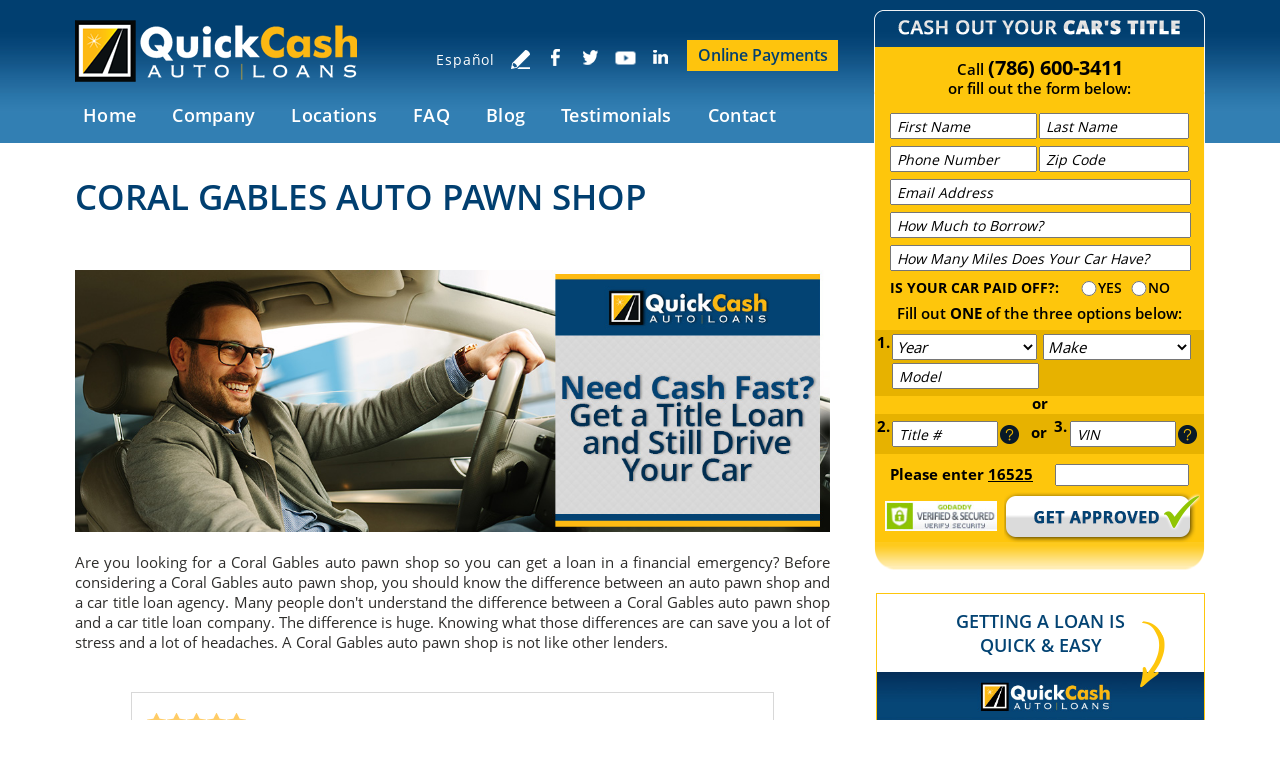

--- FILE ---
content_type: text/html
request_url: https://www.quickcashautoloans.com/coral-gables-auto-pawn-shop/
body_size: 11818
content:
<!DOCTYPE html PUBLIC "-//W3C//DTD XHTML 1.0 Transitional//EN" "http://www.w3.org/TR/xhtml1/DTD/xhtml1-transitional.dtd">
<html lang="en">
<head>
<title>Coral Gables Auto Pawn Shop, Auto Pawn Shop Coral Gables Florida</title>
<meta http-equiv="Content-Type" content="text/html; charset=iso-8859-1" />
<meta name="keywords" content="coral gables auto pawn shop, auto pawn shop coral gables, coral gables florida auto pawn shop, auto pawn shop coral gables florida, coral gables fl auto pawn shop, auto pawn shop coral gables fl" />
<meta name="description" content="If you are thinking of a Auto pawn shop in Coral Gables, Quick Cash Auto Loans has the better option for you. The fastest way to get cash and keep your car." />
<link rel="canonical" href="https://www.quickcashautoloans.com/coral-gables-auto-pawn-shop/" />
<meta name="ROBOTS" content="NOODP" />
<meta name="GOOGLEBOT" content="INDEX, FOLLOW" />
<meta name="viewport" content="width=device-width, initial-scale=1.0"><link rel="shortcut icon" type="image/x-icon" href="/images/favicon.ico" /><link rel="icon" type="image/x-icon" href="/images/favicon.ico" />
<link href="/css/main.css?v=1" rel="stylesheet" type="text/css">
<link href="/css/geo.css" rel="stylesheet" type"text/css">
<script language="javascript" type="text/javascript" src="/jss/wfyr.js"></script>
<script language="javascript" type="text/javascript" src="/jss/wfys.js" defer></script>
<script language="javascript" type="text/javascript" src="/js/main.js" defer></script>
<script language="javascript" type="text/javascript" src="/js/popupjs.js?1" defer></script>
<script type="text/javascript">var _gaq = _gaq || [];
  _gaq.push(['_setAccount', 'UA-26694053-1']);
  _gaq.push(['_trackPageview']);
  (function() {
    var ga = document.createElement('script'); ga.type = 'text/javascript'; ga.async = true;
    ga.src = ('https:' == document.location.protocol ? 'https://ssl' : 'http://www') + '.google-analytics.com/ga.js';
    var s = document.getElementsByTagName('script')[0]; s.parentNode.insertBefore(ga, s);
  })();
</script>
<!-- Facebook Pixel Code -->
<script>
  !function(f,b,e,v,n,t,s)
  {if(f.fbq)return;n=f.fbq=function(){n.callMethod?
  n.callMethod.apply(n,arguments):n.queue.push(arguments)};
  if(!f._fbq)f._fbq=n;n.push=n;n.loaded=!0;n.version='2.0';
  n.queue=[];t=b.createElement(e);t.async=!0;
  t.src=v;s=b.getElementsByTagName(e)[0];
  s.parentNode.insertBefore(t,s)}(window, document,'script',
  'https://connect.facebook.net/en_US/fbevents.js');
  fbq('init', '1984783208415179');
  fbq('track', 'PageView');
</script>
<noscript><img height="1" width="1" style="display:none"
  src="https://www.facebook.com/tr?id=1984783208415179&ev=PageView&noscript=1"
/></noscript>
<!-- End Facebook Pixel Code -->

<script language='javascript' type='text/javascript'>
var gint_fnStdr_SysInfoViewLang = 1; 
var gint_fnStd_SysInfoViewLang = 1;
var gint_fnStd_SysDefaultLang = 1;
var gstr_fnStd_ServerDate = '01-31-2026'; // mm-dd-YYYY
var gstr_fnStdr_PageURL = 'coral-gables-auto-pawn-shop/'; 
</script>
<script language='javascript' type='text/javascript'>var int_fnStdr_PageID = 0;</script>
<script language='javascript' type='text/javascript'>var str_fnStdr_FBAPageURL = 'coral-gables-auto-pawn-shop/';</script>
<script language='javascript' type='text/javascript'>var int_fnStdr_FBAActive = 0;</script>
<script language='javascript' type='text/javascript'>var int_fnStdr_CLPActive = 0;</script>
</head>
<body>
<div id='SMFB_Tag'></div>

<div class="abs-layer"></div>
<div class="cnt-video-1">
    <div class="cnt-video-2">
        <a href="#" class="lnk-close-video"></a>
        <div class="cnt-video" id="cnt-video"></div>
    </div>
</div>
<div class="header" name="top">
    <div class="harea">
        <a href="https://www.quickcashautoloans.com/" title="Miami Auto Title Loans" aria-label="Go to Home" class="logo"></a>
        <div class="phonetop">
            <div class="cform" style="height:  ;">
                <form action="/form.asp" method="post" name="Contact" data-wfyvf="1">
                    <div class="blockinp">
			<input type="hidden" name="param_ar" value="Email Address">
			<input type="hidden" name="param_ars" value="Your Loan Request with Quick Cash Auto Loans">
			<input type="hidden" name="param_arf" value="T">
			<input type="hidden" name="param_art" value="autoloans">
                        <input type="hidden" name="param_title" value="Your loan request has been successfully received">						
                        <input type="hidden" name="param_subject" value="Loan Request Submission">
                        <input type="hidden" name="param_email" value="2">
                        <input type="hidden" name="param_orderfields" value="First Name::Last Name::Phone Number::Zip Code::Email Address::How Much to Borrow::Miles::Car Paid Off::Year::Make::Model::Title Number::VIN" />
                        <input name="FSCheck" type="hidden" value="16525" />
                        <div class="ftitle"></div>
                        <div class="stitle none">
                            <p class="stHome">Call <span><a href="tel:+17866003411" title="Call Quick Cash Auto Loans" aria-label="Call Quick Cash Auto Loans" class="sitetel">(786) 600-3411</a></span>
								<br>
								or fill out the form below:</p>
                            <p class="stMaster">Call <span><a href="tel:+17866003411" title="Call Quick Cash Auto Loans" aria-label="Call Quick Cash Auto Loans" class="sitetel">(786) 600-3411</a></span>
                                <br>
                                or <a href="#top" data-wsn="1" data-onlink="1">click here</a> to fill out form below:</p>
                            <div id="OnOff" data-onlink="1" class="fup"></div>
                        </div>
                        <input name="First Name" type="text" value="" maxlength="128" placeholder="First Name" class="cname reqField" />
                        <input name="Last Name" type="text" value="" maxlength="128" placeholder="Last Name" class="clname reqField" />
                        <input name="Phone Number" type="text" value="" maxlength="56" placeholder="Phone Number" class="cname reqField" />
                        <input name="Zip Code" type="text" value="" maxlength="128" placeholder="Zip Code" class="clname reqField"/>
                        <input name="Email Address" type="text" value="" maxlength="128" placeholder="Email Address" class="reqField"/>
                        <input name="How Much to Borrow" type="text" value="" maxlength="128" placeholder="How Much to Borrow?" class="reqField" />
						<input name="Miles" type="text" value="" maxlength="128" placeholder="How Many Miles Does Your Car Have?" class="reqField"/>
                    </div>
                    <div class="blockbb">
                        <div class="bbfib">
                            <div class="bbflb">Is Your Car Paid OFF?: </div>
                            <input name="Car Paid Off" type="radio" value="YES" />
                            <span>YES</span>
                            <input class="iradio" name="Car Paid Off" type="radio" value="NO" />
                            <span>NO</span>
						</div>                        
                        <div id="validtext" class="bbfib spcl">
                            Fill out <span class="emphasis">one</span> of the three options below:
                        </div>
                        <div class="exopt">
                            <span class="emphasis">1.</span>
                            <div class="bbfib" data-blockfield="1">
                                <select name="year" class="sleft" data-validfield="1">
                                    <option value="" selected="selected">Year</option>
                                    <option value="2020">2020</option>
                                    <option value="2019">2019</option>
                                    <option value="2018">2018</option>
                                    <option value="2017">2017</option>
                                    <option value="2016">2016</option>
                                    <option value="2015">2015</option>
                                    <option value="2014">2014</option>
                                    <option value="2013">2013</option>
                                    <option value="2012">2012</option>
                                    <option value="2011">2011</option>
                                    <option value="2010">2010</option>
                                    <option value="2009">2009</option>
                                    <option value="2008">2008</option>
                                    <option value="2007">2007</option>
                                    <option value="2006">2006</option>
                                    <option value="2005">2005</option>
                                </select>
                                <select name="make" class="sright" data-validfield="1">
                                    <option value="" selected="selected">Make</option>
                                    <option value="Acura">Acura</option>
                                    <option value="Alfa Romeo">Alfa Romeo</option>
                                    <option value="Audi">Audi</option>
                                    <option value="BMW">BMW</option>
                                    <option value="Buick">Buick</option>
                                    <option value="Cadillac">Cadillac</option>
                                    <option value="Chevrolet">Chevrolet</option>
                                    <option value="Chrysler">Chrysler</option>
                                    <option value="Dodge">Dodge</option>
                                    <option value="Fiat">Fiat</option>
                                    <option value="Ford">Ford</option>
                                    <option value="Freightliner">Freightliner</option>
                                    <option value="Genesis">Genesis</option>
                                    <option value="GMC">GMC</option>
                                    <option value="Honda">Honda</option>
                                    <option value="Hyundai">Hyundai</option>
                                    <option value="INFINITI">INFINITI</option>
                                    <option value="Jaguar">Jaguar</option>
                                    <option value="Jeep">Jeep</option>
                                    <option value="Kia">Kia</option>
                                    <option value="Land Rover">Land Rover</option>
                                    <option value="Lexus">Lexus</option>
                                    <option value="Lincoln">Lincoln</option>
                                    <option value="Maserati">Maserati</option>
                                    <option value="Mazda">Mazda</option>
                                    <option value="Mercedes-Benz">Mercedes-Benz</option>
                                    <option value="Mini">Mini</option>
                                    <option value="Mitsubishi">Mitsubishi</option>
                                    <option value="Nissan">Nissan</option>
                                    <option value="Porsche">Porsche</option>
                                    <option value="Ram">Ram</option>
                                    <option value="Smart">Smart</option>
                                    <option value="Subaru">Subaru</option>
                                    <option value="Tesla">Tesla</option>
                                    <option value="Toyota">Toyota</option>
                                    <option value="Volkswagen">Volkswagen</option>
                                    <option value="Volvo">Volvo</option>
                                </select>
                                <input name="Model" type="text" value="" maxlength="128" placeholder="Model" class="cname" data-validfield="1"/>
                            </div>
                        </div> 
                        <span class="txt">or</span>                    
                        <div class="exopt">
                            <span class="emphasis">2.</span>
                            <div class="bbfib left" data-blockfield="2">
                                <input name="Title Number" type="text" value="" maxlength="128" placeholder="Title #" class="cname spcl" data-validfield="1"/>
                                <img src="/images/template/icon-help.png" title="Upper Right Corner of the Title" alt="Help Icon" class="imghlp" />
                            </div>
                            <div class="choice">or</div>
                            <span class="emphasis">3.</span>
                            <div class="bbfib right" data-blockfield="3">                                
                                <input name="VIN" type="text" value="" maxlength="128" placeholder="VIN" class="cname spcl cwrPH" data-validfield="1">
                                <img src="/images/template/icon-help.png" title="Identification Number Upper Left Corner of the Title" alt="Help Icon" class="imghlp">
                            </div>
                        </div>
                        <div class="bbfsc">
                            <span>Please enter <u>16525</u></span>
                            <input name="SecurityCode" class="reqField" type="text" value="" size="8" maxlength="8" />
                        </div>
                        <div class="lsecure"><span class="ldaddy"></span></div>
                    </div>
                    <input type="submit" name="submit" value="" class="bbfs">
                </form>
            </div>
            <div class="fbottom"></div>
        </div>
        <div id="menuc">
            <span class="menucompact" title="Menu" data-wct="#menu">Menu</span>            
            <div class="menu" id="menu">
                <ul>
                    <li><a href="https://www.quickcashautoloans.com/" title="Miami Auto Title Loans" aria-label="Go to Home" >Home</a></li>
                    <li><a href="https://www.quickcashautoloans.com/company/" title="Company" aria-label="Go to Company" >Company</a>
                        <ul>
                            <li><a href="https://www.quickcashautoloans.com/about-us/" title="About Us" aria-label="Go to About Us" >About Us</a></li>
                            <li><a href="https://www.quickcashautoloans.com/news/" title="News" aria-label="Go to News" >News</a></li>
                            <li><a href="/newsletter.asp" title="Join Our Newsletter">Join Our Newsletter</a></li>
                            <li><a href="https://www.quickcashautoloans.com/write-a-review/" title="Write a Review" aria-label="Go to Write a Review" >Write a Review</a></li>
                            <li><a href="https://www.quickcashautoloans.com/videos/" title="Videos" aria-label="Go to Videos" >Videos</a></li>
                        </ul>                                                                                           
                    <li><a href="/locationSearch.asp" title="Our Service Locations">Locations</a></li>
		    <li><a href="https://www.quickcashautoloans.com/faq/" title="FAQ" aria-label="Go to FAQ" >FAQ</a></li>
		    <li><a href="https://www.quickcashautoloans.com/blog/" title="Blog" aria-label="Go to Blog" >Blog</a></li>
		    <li><a href="https://www.quickcashautoloans.com/testimonials/" title="Testimonials" aria-label="Go to Testimonials" >Testimonials</a></li>
                    <li><a href="https://www.quickcashautoloans.com/contact-us/" title="Contact Us" aria-label="Go to Contact Us">Contact</a></li>
                </ul>
            </div>
            <div class="clear"></div>
        <a href="http://esp.quickcashautoloans.com/" class="lang">Español</a>
        <span class="btn-social" data-wct="#social"></span>
        <div class="social" id="social">
 		    <a href="javascript:;" class="sm-share"></a>
		    <div class="sm-links" data-width="330">
			<a href="https://www.facebook.com/QuickCashAutoLoans" target="_blank" class="fb"></a>
			<a href="https://twitter.com/qcashautoloans" target="_blank" class="tw"></a>
			<!--Tag.SocialMedia.Icon-->
			<a href="https://www.youtube.com/channel/UCqlmc1jY1X9IY-ChbfHlGlA" target="_blank" class="yt"></a>
			<a href="https://www.linkedin.com/company/quick-cash-auto-loans-inc" target="_blank" class="lk"></a>               
            </div>
        </div>
 <div class="write-review">
                                 <a href="https://www.quickcashautoloans.com/write-a-review/" title="Write a Review" aria-label="Go to Write a Review" class="btn-wr"></a>
                    </div>
        </div>
        <!--<div class="wfychat">
            <span class="txt">Chat</span>
        </div>-->
<a class="pay" href="https://www.quickcashautoloans.com/loan-payments/online-payments.htm">
	Online Payments
</a>
    </div>
</div>

<div class="clear"></div>

<div class="container">
    
    <div class="carea">
        <div class="cpage">
            
<h1>Coral Gables Auto Pawn Shop</h1>
<div class="col col1">
<img src="/pictures/pages/g15/geo-1170.jpg" class="banner" alt="Coral Gables Auto Pawn Shop" title="" />
<br />
Are you looking for a Coral Gables auto pawn shop so you can get a loan in a financial emergency? Before considering a Coral Gables auto pawn shop, you should know the difference between an auto pawn shop and a car title loan agency. Many people don't understand the difference between a Coral Gables auto pawn shop and a car title loan company. The difference is huge. Knowing what those differences are can save you a lot of stress and a lot of headaches. A Coral Gables auto pawn shop is not like other lenders. 
<br /><br />
<div class="items">
<div class="hitems">
<div class="test-cnt slide">
	<div class="rating"><img src="/img/star-5.png"></div>
	<div class="txt">
		<div class="text"><span class="name">Naaman G - Miami, FL</span><span class="date">June 02, 2021</span>
                <span class="red" data-wfysm="t"><a href="https://twitter.com/share" class="twitter-share-button" data-text="Naaman G | June 02, 2021 - Read More at" data-size="medium" data-count="none">Tweet</a></span>
		</div>		
		<div class="clear"></div>
		<p data-maxtext="179" >Positive: Professionalism, Quality, Responsiveness, Value</p>
		<div class="source">
			<b>via:</b> 
			
			<a href="https://www.google.com/search?hl=en-US&gl=us&q=Quick+Cash+Auto+Loans,+18400+SW+97th+Ave+STE+101,+Cutler+Bay,+FL+33157&ludocid=16646297334069046751&lsig=AB86z5WTCyvNJL9j5SSAj06qW56q#lrd=0x88d9c46bee2ad22f:0xe703873abeb7addf,1,,," target="_blank"><img src="/img/source-34.png"></a>
			
                        <a href="/testimonials/" target="_blank" class="nrea">See more testimonials</a>
		</div>
	</div>
</div>
</div>
</div>
<br><div class='gdivb'></div><div class="txt-list">
<div class="list-tt">Our Coral Gables Auto Title Loan Process is as Simple as 1,2,3.</div>
<ul>
<li class="icon1">
<span class="num-list">1</span>
First, call us now at (786) 600-3411 or <a href="#top" data-onlink="1" data-wsn="1">complete the form </a>at the top of this page.
</li>
<!--<br>--><div class='gdivb'></div><li class="icon2">
<span class="num-list">2</span>
One of our specialists will assist you to determine if your car meets the minimum requirements for our Coral Gables auto pawn shop.
</li>
<!--<br>--><div class='gdivb'></div><li class="icon3">
<span class="num-list">3</span>
You'll provide a few simple documents and have your car inspected. If everything is in order, you'll get your money the same day. It's that easy! Our Auto Pawn Shop allow you to continue driving your vehicle during the time of the loan.
</li>
</ul>
</div>
</br>
<!--<br>--><div class='gdivb'></div><h2>Auto Pawn Shop Coral Gables, Florida</h2> A Coral Gables auto pawn shop relies on this business model to make their money. This is one of the main ways a Coral Gables auto pawn shop and a car title loan  company differ. A Coral Gables auto pawn shop will require that you leave your vehicle with them for the life of the loan, and as soon as you don't make a payment, they sell your vehicle for a profit. Leaving your car behind makes it hard for you to get to work. If you can't get to work, you may not be able to make payments on your loan. This is a vicious cycle and it could cost you your car or truck.<br><br><div class='gdivb'></div><div class="banimg">
    <img src="/images/site/banner2.jpg" data-wis="002345"/>
    <div class="info">
        <span class="ttl">Call us</span>
        <a href="tel:+17866003411" title="Call Quick Cash Auto Loans" aria-label="Call Quick Cash Auto Loans" class="sitetel">(786) 600-3411</a>
        <div class="txt">or <a href="#top" data-wsn="1" data-onlink="1">Click Here</a> to 
            <span>Fill out our form!</span>
        </div>
    </div>
</div><br>Quick Cash Auto Loans is not a Coral Gables auto pawn shop. We are a consumer finance company licensed in the State of Florida under Statute 516, operating as a lender that offers our customers fast, easy loans based on the equity in their vehicles. Unlike a Coral Gables auto pawn shop, you will never have to leave your car with us to secure your loan. If you have a clear title, valid I.D., proof of residence, and proof of employment, it's easy to get a loan from us to help alleviate any financial emergency you're having.<br><br><div class='gdivb'></div></p><br><div class="blog-footer"><br>	<span class="title">Don't Miss These Other Must Read Articles</span><br>	<div class="blog-cnt">
<div class="cpost cpost1">
	<div class="npic"><img src="/pictures/pages/236/what-happens-if-i-cant-repay-a-title-loan-main.jpg" alt="A Worried Man Looking at a Document" data-wis="0000000"></div>
	<div class="text"><a href="https://www.quickcashautoloans.com/blog/what-happens-if-i-cant-repay-a-title-loan/" title="What Happens if I Can't Repay a Title Loan?" aria-label="Go to What Happens if I Can't Repay a Title Loan?">What Happens if I Can't Repay a Title Loan?</a></div>
</div>

<div class="cpost cpost2">
	<div class="npic"><img src="/pictures/pages/235/what-minimum-credit-score-title-loan-main.jpg" alt="A Magnifying Glass on Top of a Bank Statement" data-wis="0000000"></div>
	<div class="text"><a href="https://www.quickcashautoloans.com/blog/what-is-the-minimum-credit-score-for-a-title-loan/" title="What Is the Minimum Credit Score for a Title Loan?" aria-label="Go to What Is the Minimum Credit Score for a Title Loan?">What Is the Minimum Credit Score for a Title Loan?</a></div>
</div>

<div class="cpost cpost3">
	<div class="npic"><img src="/pictures/pages/90/miami-auto-title-loans-main.jpg" alt="Protecting Home from Hurricanes" title="A Miami Auto Title Loan Can Help You Protect your Home and Family During Hurricane Season" /></div>
	<div class="text"><a href="https://www.quickcashautoloans.com/blog/hurricane-season-auto-title-loans-prepare-your-home/" title="Are You Ready for Hurricane Season? Our Auto Title Loans Can Help You Prepare Your Home" aria-label="Go to Are You Ready for Hurricane Season? Our Auto Title Loans Can Help You Prepare Your Home">Are You Ready for Hurricane Season? Our Auto Title Loans Can Help You Prep...</a></div>
</div>

<div class="cpost cpost4">
	<div class="npic"><img src="/pictures/pages/233/is-car-insurance-required-for-high-value-title-loan-main.jpg" data-wis="0000000"></div>
	<div class="text"><a href="https://www.quickcashautoloans.com/blog/is-car-insurance-required-for-a-high-value-title-loan/" title="Is Car Insurance Required for a High-Value Title Loan?" aria-label="Go to Is Car Insurance Required for a High-Value Title Loan?">Is Car Insurance Required for a High-Value Title Loan?</a></div>
</div>
</div><br>	<div class="clear"></div>	<br>	</div><br>	<div class="clear"></div><br></div><br><div class="col col2">
    <div class="col banner">
        <span class="ttl">Getting a Loan is<br />
            Quick & Easy <span class="arrow"></span></span>
        <div class="lnkvd" data-video-id="6vrQpbiKRHs">
            <img class="video" src="/images/site/video1.jpg" />
            <div class="bg"></div>
        </div>
            <div class="clear"></div>
            <span class="ttl">Superior Customer Service
                & Support <span class="arrow two"></span></span>
        <div class="lnkvd" data-video-id="8OsOrNlNWs8">
            <img class="video" src="/images/site/video2.jpg" />
            <div class="bg"></div>
        </div>
        </div>
        <div class="clear"></div>
    <div class="lkbox" data-wfysm="f:eng">
        <iframe class="fb-page wfy-1170" src="https://www.facebook.com/plugins/page.php?href=https%3A%2F%2Fwww.facebook.com%2FQuickCashAutoLoans&tabs=timeline&width=327&height=404&small_header=false&adapt_container_width=true&hide_cover=false&show_facepile=true&appId" width="327" height="404" style="border: none; overflow: hidden" scrolling="no" frameborder="0" allowtransparency="true"></iframe>
        <iframe class="fb-page wfy-940" src="https://www.facebook.com/plugins/page.php?href=https%3A%2F%2Fwww.facebook.com%2FQuickCashAutoLoans&tabs=timeline&width=326&height=404&small_header=false&adapt_container_width=true&hide_cover=false&show_facepile=true&appId" width="326" height="404" style="border: none; overflow: hidden" scrolling="no" frameborder="0" allowtransparency="true"></iframe>
        <iframe class="fb-page wfy-720" src="https://www.facebook.com/plugins/page.php?href=https%3A%2F%2Fwww.facebook.com%2FQuickCashAutoLoans&tabs=timeline&width=595&height=404&small_header=false&adapt_container_width=true&hide_cover=false&show_facepile=true&appId" width="595" height="404" style="border:none;overflow:hidden" scrolling="no" frameborder="0" allowTransparency="true"></iframe>
        <iframe class="fb-page wfy-480" src="https://www.facebook.com/plugins/page.php?href=https%3A%2F%2Fwww.facebook.com%2FQuickCashAutoLoans&tabs=timeline&width=406&height=488&small_header=false&adapt_container_width=true&hide_cover=false&show_facepile=true&appId" width="406" height="488" style="border:none;overflow:hidden" scrolling="no" frameborder="0" allowTransparency="true"></iframe>
        <iframe class="fb-page wfy-320" src="https://www.facebook.com/plugins/page.php?href=https%3A%2F%2Fwww.facebook.com%2FQuickCashAutoLoans&tabs=timeline&width=280&height=404&small_header=false&adapt_container_width=true&hide_cover=false&show_facepile=true&appId" width="280" height="404" style="border:none;overflow:hidden" scrolling="no" frameborder="0" allowTransparency="true"></iframe>

        <div class="register">
            <div class="clear"></div>
            <span class="ttl two">Sign Up to Receive Exclusive Specials</span>
            <form class="FormNewsL" action="/newsletter.asp" method="post" name="Newsletter">
                <input name="Action" type="hidden" id="Hidden1" value="1">
                <input name="ContinueLink" type="hidden" value="/">
                <input name="FSCheck" type="hidden" value="16525">
                <input name="Email" type="text" class="Email cwrPH" value="" size="34" maxlength="255" placeholder="Email Address">
                <div class="security">
                    <span>Enter Code 16525</span>
                    <input class="code" name="SecurityCode" type="text" value="" size="8" maxlength="8">
                    <input class="submit" type="submit" name="submit" value="GO">
                    <div class="clear"></div>
                </div>
            </form>
        </div>
    </div>
    </div><div class='gdivb'></div><!--<br>-->

        </div>
    </div>
    
</div>

<div class="clear"></div>

<div class="footer">
    <div class="farea">
        <div class="fcols">
            <div class="col1">
                <div class="ttl">About Us</div>
                <div class="tlbox">
                    Quick Cash Auto Loans is dedicated to helping those who need money fast and wish to avoid the long process of applying to other financial institutions, providing an immediate solution in three simple steps available to anyone who owns a vehicle.
                </div>
                <div class="banner"></div>
            </div>
            <div class="col2">
                <div class="ttl">Contact Us</div>
                <div class="phonebottom"><a href="tel:+17866003411" title="Call Quick Cash Auto Loans" aria-label="Call Quick Cash Auto Loans" class="sitetel">(786) 600-3411</a></div>
                <div class="tlbox">
                    To contact us call our phone number shown above or visit the inspection station closer to you.
                    <div class="clear"></div>
                    <!--<div class="fform">
                        <form action="/form.asp" method="post" name="Contact">
                            <input type="hidden" name="param_title" value="Your Submission has been successfully received" />
                            <input type="hidden" name="param_subject" value="Contact Us Submission" />
                            <input type="hidden" name="param_email" value="2" />
                            <input name="FSCheck" type="hidden" value="16525" />
                            <input name="Name" placeholder="Name" type="text" value="" size="39" maxlength="128" />
                            <input name="Phone Number" placeholder="Phone Number" type="text" value="" size="39" maxlength="128" />
                            <input name="Email Address" placeholder="Email Address" type="text" value="" size="39" maxlength="128" />
                            <textarea name="Message" placeholder="Write Your Message" cols="30" rows="8"></textarea>
                            <div class="security">
                                <input class="submit" type="submit" name="submit" value="Send" />
                                <input class="code" name="SecurityCode" type="text" value="" size="8" maxlength="8" />
                                <span>Enter Code <b>16525</b></span>
                                <div class="clear"></div>
                            </div>
                        </form>
                    </div>-->
                    <div class="fmap">
					<img src="/images/site/map.jpg" data-wis="002345">
					<a href="https://www.google.com/maps/place/Quick+Cash+Auto+Loans/@25.7824926,-80.2555348,17z/data=!4m13!1m7!3m6!1s0x88d9b76adcb33303:0xe10fd67d64d5cb4e!2s3680+NW+11th+St+Suite+A,+Miami,+FL+33125,+EE.+UU.!3b1!8m2!3d25.7824926!4d-80.2555348!3m4!1s0x88d9b7a18108ea89:0x9938e301cdac7705!8m2!3d25.7824926!4d-80.2555348" class="site1" target="_blank"></a>
					<a href="https://www.google.com/maps/place/Quick+Cash+Auto+Loans/@25.5985212,-80.3484202,17z/data=!4m13!1m7!3m6!1s0x88d9c46bee33a28f:0x80b258902437f667!2s18400+SW+97th+Ave+%23101,+Cutler+Bay,+FL+33157,+EE.+UU.!3b1!8m2!3d25.5985212!4d-80.3484202!3m4!1s0x88d9c46bee2ad22f:0xe703873abeb7addf!8m2!3d25.598521!4d-80.34842" class="site2" target="_blank"></a>
                       <!-- <iframe src="https://www.google.com/maps/embed?pb=!1m14!1m8!1m3!1d115045.16349628635!2d-80.376204!3d25.699081!3m2!1i1024!2i768!4f13.1!3m3!1m2!1s0x88d9c0a4afa06037%3a0xa40bb2277d8303d1!2s5845+sw+117th+ave%2c+miami%2c+fl+33183%2c+ee.+uu.!5e0!3m2!1ses!2sus!4v1425931724722" width="400" height="300" frameborder="0" style="border:0"></iframe>
 <iframe src="https://www.google.com/maps/embed?pb=!1m18!1m12!1m3!1d3598.193639378267!2d-80.35058508449721!3d25.598480983711113!2m3!1f0!2f0!3f0!3m2!1i1024!2i768!4f13.1!3m3!1m2!1s0x88d9c46bee2ad22f%3A0xe703873abeb7addf!2sQuick+Cash+Auto+Loans!5e0!3m2!1sen!2sve!4v1476454572310" width="400" height="300" frameborder="0" style="border:0" allowfullscreen></iframe>-->
                    </div>
                </div>
            </div>
            <div class="clear"></div>
        </div>
    </div>
    <div class="clear"></div>
<div class="tablePayments info">
    <div class="hinfo">
        <p>
            All loans have a re-payment term of 12 months (Maximum Loan Term - 12 Months | Minimum Loan Term - 12 Month). You can pay off the loan anytime without any pre-payment penalty and Interest rates are determined and approved by the State of Florida and based on the loan amount. The maximum allowable APR is 30% (This includes the interest plus fees and other costs for one year). You will only pay interest for amount of time your loan is outstanding.  Below are a couple of examples.<br><br>
            The following chart contain examples that illustrate the cost of a loan to the borrower. Please let us know if you have any questions or queries. We are happy to answer all questions and provide any additional information that you may need. Our process is completely transparent, ensuring that you are able to make an informed decision.            
        </p>
    <div class="table">
        <div class="table">
        <div class="col">
            <div class="hcol">Annual Percentage Rate</div>
            <div class="row">27.993</div>
        </div>
        <div class="col">
            <div class="hcol">Finance charge</div>
            <div class="row">$177.35</div>
        </div>
        <div class="col">
            <div class="hcol">Amount Financed</div>
            <div class="row">$1122.25</div>
        </div>
        <div class="col">
            <div class="hcol">Min Monthly Payment</div>
            <div class="row">$108.30</div>
        </div>
        <div class="col">
            <div class="hcol">Total of Payments</div>
            <div class="row">$1299.60</div>
        </div>
        <div class="col">
            <div class="hcol">Number of Months</div>
            <div class="row">12</div>
        </div>
        <div class="col">
            <div class="hcol">Loan amount</div>
            <div class="row">$1000</div>
        </div>
    </div>
    <div class="table">
        <div class="col">
            <div class="hcol mob">Annual Percentage Rate</div>
            <div class="row">23.99</div>
        </div>
        <div class="col">
            <div class="hcol mob">Finance charge</div>
            <div class="row">$420.53</div>
        </div>
        <div class="col">
            <div class="hcol mob">Amount Financed</div>
            <div class="row">$3121.75</div>
        </div>
        <div class="col">
            <div class="hcol mob">Min Monthly Payment</div>
            <div class="row">$295.19</div>
        </div>
        <div class="col">
            <div class="hcol mob">Total of Payments</div>
            <div class="row">$3542.28</div>
        </div>
        <div class="col">
            <div class="hcol mob">Number of Months</div>
            <div class="row">12</div>
        </div>
        <div class="col">
            <div class="hcol mob">Loan amount</div>
            <div class="row">$3000</div>
        </div>
    </div>
</div>
</div>
</div>	
<div class="clear"></div>
    <div class="flinks">
    	<a href="https://www.quickcashautoloans.com/" title="Miami Auto Title Loans" aria-label="Go to Home" >Home</a> |
    	<a href="https://www.quickcashautoloans.com/about-us/" title="About Us" aria-label="Go to About Us" >About Us</a> |
    	<a href="https://www.quickcashautoloans.com/testimonials/" title="Testimonials" aria-label="Go to Testimonials" >Testimonials</a> |
    	<a href="https://www.quickcashautoloans.com/faq/" title="FAQ" aria-label="Go to FAQ" >FAQ</a> |
    	<a href="https://www.quickcashautoloans.com/contact-us/" title="Contact Us" aria-label="Go to Contact Us" >Contact Us</a> |
    	<a href="https://www.quickcashautoloans.com/sitemap/" title="Sitemap" aria-label="Go to Sitemap" >Sitemap</a> |
    	<a href="javascript:addToFavorites('https://www.quickcashautoloans.com', 'Quick Cash Auto Loans', 'Sorry! Your browser does not support this function.')" class="last">Bookmark us</a>
    </div>
    <div class="exfoot">
        <div class="earea">
            Copyright &copy; 2011 - 2026 Quick Cash Auto Loans, Inc.
            <p class="wfy"><a href="https://www.webfindyou.com/seo-website/" title="SEO Website" aria-label="SEO Website (opens in a New Tab)" target="_blank" rel="nofollow">SEO Website</a>, <a href="https://www.webfindyou.com/ecommerce-platform/"title="Ecommerce" aria-label="Ecommerce (opens in a New Tab)" target="_blank" rel="nofollow">Ecommerce</a> by <a href="https://www.webfindyou.com/" title="WebFindYou" aria-label="WebFindYou (opens in a New Tab)" target="_blank" rel="nofollow">WebFindYou</a></p>
        </div>
    </div>
</div>
<!--<br>-->
<div id="popup">
    <div class="bg"></div>
    <div class="conten">
        <div id="close"></div>
        <p>If you prefer, you can also write a review about our services using the form below</p>
        <form data-wfyvf="2" action="/testimonial.asp" method="post" name="WriteaReview" id="WriteaReview">
            <input name="FSCheck" type="hidden" value="16525">
            <input type="hidden" class="reqField" value="5" name="trating" id="rating">
            <input type="hidden" value="1" name="tcountry">
            <input type="hidden" value="34" name="tstate">
            <div class="rating">
                <ul class="rating-ui" data-rtarget="#rating">
                    <li class="liactive"><span style="display: none;">1</span></li>
                    <li class="liactive"><span style="display: none;">2</span></li>
                    <li class="liactive"><span style="display: none;">3</span></li>
                    <li class="liactive"><span style="display: none;">4</span></li>
                    <li class="liactive"><span style="display: none;">5</span></li>
                </ul>
                <label>Rating is Required</label>
            </div>
            <div class="clear"></div>
            <input class="reqField" name="tname" placeholder="Name" type="text" value="" size="39" maxlength="128">
            <input class="reqField" name="tcityname" placeholder="City" type="text" value="" size="39" maxlength="128">
            <textarea class="reqField" name="ttestimonial" placeholder="Review" cols="8"></textarea>
            <div class="security">
                <span>Enter code 16525</span>
                <input class="code reqField" name="SecurityCode" type="text" value="" size="8" maxlength="8">
                <input class="submit" type="submit" name="submit" value="Submit">
                <div class="clear"></div>
            </div>
        </form>
    </div>
</div>

<script>(function(document, tag) { var script = document.createElement(tag); var element = document.getElementsByTagName('body')[0]; script.src = 'https://acsbap.com/apps/app/assets/js/acsb.js'; script.async = true; script.defer = true; (typeof element === 'undefined' ? document.getElementsByTagName('html')[0] : element).appendChild(script); script.onload = function() { acsbJS.init({ statementLink : '', feedbackLink : '', footerHtml : '', hideMobile : false, hideTrigger : false, language : 'en', position : 'left', leadColor : '#146ff8', triggerColor : '#146ff8', triggerRadius : '50%', triggerPositionX : 'left', triggerPositionY : 'bottom', triggerIcon : 'default', triggerSize : 'medium', triggerOffsetX : 20, triggerOffsetY : 20, mobile : { triggerSize : 'small', triggerPositionX : 'left', triggerPositionY : 'center', triggerOffsetX : 0, triggerOffsetY : 0, triggerRadius : '0' } }); };}(document, 'script'));</script>


</body>
</html>